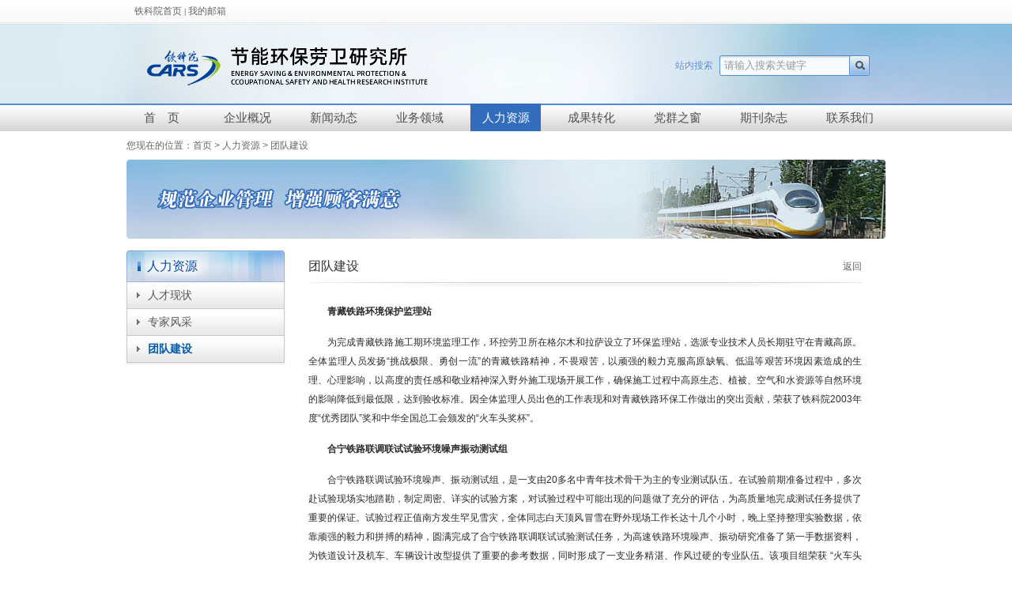

--- FILE ---
content_type: text/html
request_url: https://www.rails.cn/hbs/html/hr/tdjs.html
body_size: 15686
content:
<!DOCTYPE html>
<html>
<head>
<meta http-equiv="Content-Type" content="text/html; charset=utf-8" />
<title>团队建设_人力资源_中国铁道科学研究院节能环保劳卫研究所</title>
<meta name="keywords" content="" />
<meta name="description" content="" />
<link rel="stylesheet" type="text/css" href="/hbs/themes/hbs/master.css" />
<script language="javascript" src="/hbs/themes/hbs/jquery.js" type="text/javascript"></script>
<script language="javascript" src="/hbs/themes/hbs/base.js" type="text/javascript"></script>
<script language="javascript" src="/hbs/themes/hbs/myfocus-2.0.4.min.js" type="text/javascript"></script>
<script type="text/javascript">
	myFocus.set({
		id:'myFocus',//ID
		pattern:'mF_jspics_tb'//风格
	});
	myFocus.set({
		id:'myFocus1',//ID
		pattern:'mF_jspics_tb'//风格
	});
	myFocus.set({
		id:'myFocus2',//ID
		pattern:'mF_jspics_tb'//风格
	});
	myFocus.set({
		id:'myFocus3',//ID
		pattern:'mF_jspics_tb'//风格
	});
	myFocus.set({
		id:'myFocus4',//ID
		pattern:'mF_jspics_tb'//风格
	});
	myFocus.set({
		id:'myFocus5',//ID
		pattern:'mF_jspics_tb'//风格
	});
</script>
</head>
<body>
<script type="text/javascript" src="https://www.rails.cn/suo.global.top.js"></script><div id="body">
<div class="header-wrap">
<div class="header">
<h2 class="logo"><a href="" title="返回中国铁道科学研究院节能环保劳卫研究所首页">中国铁道科学研究院节能环保劳卫研究所</a></h2>
<div class="sobox">
<label for="so_input_q">站内搜索</label>
<form action="/hbs/search.php" method="get" onsubmit="return soSubmit(this)" target="_blank">
<input type="text" name="q" id="so_input_q" class="ipt" value="请输入搜索关键字" onblur="setSoKeywords(this)" onfocus="setSoKeywords(this,'focus')" />
<input type="submit" class="btn" value="" />
</form>
</div>
</div>
</div>
<div class="nav-wrap">
<div class="nav" id="navEl">
<ul>
<li class="first"><a href="/hbs/" class="anav">首　页</a></li>
<li class="" id="nav_1">
<a href="
/hbs/html/about" class="anav">企业概况</a>
<div class="menu m_ch_1">
<a href="/hbs/html/about/" class="first">企业简介</a>
<a href="/hbs/html/about/ldtd.html" class="">领导团队</a>
<a href="/hbs/html/about/zzjg.html" class="">组织机构</a>
<a href="/hbs/html/about/qyzz.html" class="">企业资质</a>
<a href="/hbs/html/about/rzzs.html" class="">认证证书</a>
<a href="/hbs/html/about/rongyu" class="">荣誉与奖励</a>
<a href="/hbs/html/about/contactus.html" class="last">联系我们</a>
</div>
</li>
<li class="" id="nav_2">
<a href="
/hbs/html/news/" class="anav">新闻动态</a>
<div class="menu m_ch_2">
<a href="/hbs/html/news/qyxw/" class="first">企业新闻</a>
<a href="/hbs/html/news/tzgg/" class="">通知公告</a>
<a href="/hbs/html/news/kyjz/" class="">科研进展</a>
<a href="/hbs/html/news/zyzx/" class="last">专业资讯</a>
</div>
</li>
<li class="" id="nav_3">
<a href="
/hbs/html/yewu" class="anav">业务领域</a>
<div class="menu m_ch_3">
<a href="/hbs/html/yewu/" class="first">科学研究</a>
<a href="/hbs/html/yewu/hbjszxfw.html" class="">建设项目环保技术咨询与服务</a>
<a href="/hbs/html/yewu/zywsjsfw.html" class="">职业卫生技术服务</a>
<a href="/hbs/html/yewu/cpjy" class="">产品检验与试验检测</a>
<a href="/hbs/html/yewu/bgpgsp.html" class="">报告书审查</a>
<a href="/hbs/html/yewu/tfjhgcsj.html" class="">通风净化工程设计</a>
<a href="/hbs/html/yewu/zszd.html" class="">噪声振动及声屏障气动力测试</a>
<a href="/hbs/html/yewu/bzhgz.html" class="">标准化工作</a>
<a href="/hbs/html/yewu/jnjszx.html" class="last">节能技术咨询与服务</a>
</div>
</li>
<li class="current" id="nav_4">
<a href="
/hbs/html/hr" class="anav">人力资源</a>
<div class="menu m_ch_4">
<a href="/hbs/html/hr/" class="first">人才现状</a>
<a href="/hbs/html/hr/zjfc.html" class="">专家风采</a>
<a href="/hbs/html/hr/tdjs.html" class="last">团队建设</a>
</div>
</li>
<li class="" id="nav_5">
<a href="
/hbs/html/chengguo" class="anav">成果转化</a>
<div class="menu m_ch_5">
<a href="/hbs/html/chengguo/" class="first">转化平台与试验基地</a>
<a href="/hbs/html/chengguo/jscp.html" class="">主要技术与产品</a>
<a href="/hbs/html/chengguo/cpry.html" class="last">产品荣誉与服务客户群</a>
</div>
</li>
<li class="" id="nav_6">
<a href="
/hbs/html/dangqun/djyd/" class="anav">党群之窗</a>
<div class="menu m_ch_6">
<a href="/hbs/html/dangqun/djyd/" class="first">党建园地</a>
<a href="/hbs/html/dangqun/ghjs.html" class="">工会建设</a>
<a href="/hbs/html/dangqun/tyfc.html" class="last">团员风采</a>
</div>
</li>
<li class="" id="nav_7">
<a href="
/hbs/html/qkzz" class="anav">期刊杂志</a>
<div class="menu m_ch_59">
<a href="/hbs/html/qkzz/" class="first">编辑简介</a>
<a href="/hbs/html/qkzz/tgxz.html" class="last">投稿须知</a>
</div>
</li>
<li class="" id="nav_8">
<a href="
/hbs/html/about/contactus.html" class="anav">联系我们</a>
</li>
</ul>
</div>
</div>
<div class="content clearfix">
<div class="breadcrumb">您现在的位置：<a href="http://www.rails.cn/hbs/">首页</a> &gt; <a href="/hbs/html/hr">人力资源</a> &gt; <a href="/hbs/html/hr/tdjs.html">团队建设</a></div>
<div class="subbanner" id="homeSlider"><ul><li><img src="/hbs/themes/hbs/images/banner_s.jpg" /></li><li><img src="/hbs/themes/hbs/images/banner_s1.jpg" /></li><li><img src="/hbs/themes/hbs/images/banner_s2.jpg" /></li></ul></div>
<script language="javascript">
$("#homeSlider").Xslider({affect:'fade', speed:800, space:6000, auto:true, trigger:'mouseover', conbox:'ul', ctag:'li'});
</script>

<div class="side" id="spSide">
<div class="sidenav">
<div class="bd">
<h2><a href="/hbs/html/hr">人力资源</a></h2>
<ul class="subnav_4">
<li class="nch "><a href="/hbs/html/hr/" class="">人才现状</a></li>
<li class="nch "><a href="/hbs/html/hr/zjfc.html" class="">专家风采</a></li>
<li class="nch act"><a href="/hbs/html/hr/tdjs.html" class="">团队建设</a></li>
</ul>
</div>
</div>
</div>
<div class="sp-main clearfix" id="spMain">
<div class="sp-title"><h1 class="title">团队建设</h1><a href="javascript:history.go(-1);" class="back">返回</a></div>
<div class="sp-content" id="ch_body_26">
<div class="singledetail">
<p><b>青藏铁路环境保护监理站</b></p>
<p>为完成青藏铁路施工期环境监理工作，环控劳卫所在格尔木和拉萨设立了环保监理站，选派专业技术人员长期驻守在青藏高原。全体监理人员发扬“挑战极限、勇创一流”的青藏铁路精神，不畏艰苦，以顽强的毅力克服高原缺氧、低温等艰苦环境因素造成的生理、心理影响，以高度的责任感和敬业精神深入野外施工现场开展工作，确保施工过程中高原生态、植被、空气和水资源等自然环境的影响降低到最低限，达到验收标准。因全体监理人员出色的工作表现和对青藏铁路环保工作做出的突出贡献，荣获了铁科院2003年度“优秀团队”奖和中华全国总工会颁发的“火车头奖杯”。</p>
<p><b>合宁铁路联调联试试验环境噪声振动测试组</b></p>
<p>合宁铁路联调试验环境噪声、振动测试组，是一支由20多名中青年技术骨干为主的专业测试队伍。在试验前期准备过程中，多次赴试验现场实地踏勘，制定周密、详实的试验方案，对试验过程中可能出现的问题做了充分的评估，为高质量地完成测试任务提供了重要的保证。试验过程正值南方发生罕见雪灾，全体同志白天顶风冒雪在野外现场工作长达十几个小时 ，晚上坚持整理实验数据，依靠顽强的毅力和拼搏的精神，圆满完成了合宁铁路联调联试试验测试任务，为高速铁路环境噪声、振动研究准备了第一手数据资料，为铁道设计及机车、车辆设计改型提供了重要的参考数据，同时形成了一支业务精湛、作风过硬的专业队伍。该项目组荣获 “火车头奖杯”。</p>
<p><b>尘毒治理项目组</b></p>
<p>环控劳卫所从事烟尘及有毒有害气体的治理已有近二十年的研究与实践，有一支高素质的技术队伍。多年来设计开发的尘毒治理技术与设备在全路应用广泛，为保护环境和工人的身体健康做出了积极贡献，曾多次获得铁道部和国家的科学技术进步奖。</p>
<p>2004年承接了大连集装箱有限公司焊接车间烟尘治理,作为尘毒治理专业方面承担的第一份大型综合承包合同，从设计、制作、施工、调试到交付使用，甲方要求在两个月内全部完成，比常规缩短一个月。在时间紧、任务重的情况下，为确保合同任务按期完成，所统筹安排、周密计划、认真组织实施。项目组全体成员发扬连续作战、顽强拼搏的精神，按计划完成全部工作，得到甲方的称赞,在尘毒治理产业开发方面取得了新的突破。尘毒治理项目组荣获铁科院2004年度“优秀团队”奖。</p>
<p><b>铁路客运专线动车段真空卸污系统技术引进及开发研究项目组</b></p>
<p>铁路客运专线动车段（所）真空卸污系统技术引进及开发研究”项目是紧密围绕铁路运输生产，配合铁路第六次大提速于2006年确立的铁科院基金项目。该项目在前期科研课题研究的基础上，将科研成果转化为产品，运用在铁路运输生产实际工作中，满足了铁路第六次大提速和动车组运营的需要，解决了环境污染问题。项目组全体同志发扬连续作战、奋勇拼搏精神，克服人员少、施工点多、现场条件艰苦等困难，长期坚持在现场工作。在沈阳等六个动车运用所及上海、南昌等车站的真空卸污项目，全部通过专家验收，得到铁路局的好评。该项目的实施为所开发了新的经济增长点，对产业化发展起到了积极的推进作用。项目的立项、实施体现了“行业服务为立院之本，成果转化为兴院之策”的建院方针，加大了环境保护科研成果转化的力度。该项目组的项目组荣获2006年度铁科院“优秀团队”奖。</p>
<p><b>京津城际联调联试项目组（全路先进女职工集体）</b></p>
<p>2008年，节能环保劳卫研究所承担了京津城际铁路联调联试试验的环境噪声、振动及声屏障测试任务。在这个集体中，八成以上都是女同志，在以男性为主的测试大军中，显得尤为突出。从年过半百的老职工到二十几岁的年轻姑娘，这支不畏吃苦、团结向上的女子团队，以科学严谨的工作态度，无私忘我的工作热情，在测试点上一站就是十几小时，成为了联调联试中一道亮丽的风景线，为铁路的顺利开通运营默默地奉献着自己的智慧和力量。</p>
<p>为了圆满完成相关测试工作，女同志充分发挥了她们耐心细致的优势，不放过每一个细微环节，多次赴现场实地踏勘，制定了周密、详实的试验方案，对试验过程中可能出现的问题做了充分的估计，为测试任务的顺利完成奠定了基础。</p>
<p>京津城际铁路作为我国第一条具有自主知识产权、国际一流水平的高速城际铁路，汇集了当今世界高速铁路建设的最新科技成果和先进技术。在奥运前夕，正执暑伏，对京津城际铁路连续三个月的系统联调联试工作下来，测试组的每一位女同志都又黑又瘦，她们上有老、下有小，对亲人的思念也达到了极至。但是，事后她们说值，因为她们获得了第一手的资料，形成测试数据数千组，圆满的完成了各项铁路联调联试试验测试任务，这是工作给予她们的不可多得的财富。京津城际铁路联调联试工作首次提出了我国300km/h以上高速列车运行噪声、振动源特性，为我国客运专线铁路噪声、振动的环境评价、防护措施和相关标准制修订提供了技术依据；为完善我国客运专线环境保护技术体系提供了技术支撑，经过铁道部相关司局组织的专家认真讨论，一致认为京津城际噪声、振动相关测试、研究成果达到国际先进水平。</p>
<p>京津城际铁路联调联试试验的意义不仅在于获得了我国第一批快速铁路环境噪声、振动的准确数据，更大的意义在于通过这次测试，大家真正凝聚在了一起，形成了一支业务过硬、能吃苦、敢打硬仗的队伍，这对于铁科院节能环保劳卫研究所的发展以及我国铁路环保事业的发展都是一笔巨大的财富。可以毫不夸张地说，这个女子团队是铁科院节能环保劳卫研究所测试队伍的中流砥柱，她们的付出和努力结出了丰硕的成果，她们用满腔的热情和不屈的斗志谱写了一曲巾帼颂歌。</p>
<p><b>高速铁路噪声振动试验团队</b></p>
<p>高速铁路综合试验振动噪声试验项目组，是一支由18名中青年技术骨干为主的专业测试队伍，高质量的完成了郑徐客专、大西客专等多项高速综合试验振动噪声试验项目。为了探索更高运行速度条件下中国标准动车组噪声的变化规律，并为论证高速铁路运营速度提供基础数据，2016年启动中国标准动车组逐级提速噪声试验工作，团队成员克服了试验时间紧、任务重、要求高、工况复杂等难度，完成试验方案设计、试验平台搭建、仪器设备安装调试等工作，共安装传感器140余个，使用仪器装备20余台套。。。</p>
<p>为高速铁路噪声控制技术研究提供了重要数据支撑，为推动中国高铁技术创新、打造中国标准动车组品牌、服务高铁运行管理做出了应有的贡献。该团队荣获2017年度“火车头奖杯”。</p>
<p><b>绿色铁路发展研究团队</b></p>
<p>自2017年以来，充分发挥节能、生态保护、噪声专业优势，依托节能项目部牵头组织专业骨干人员组成绿色铁路发展研究团队，积极开展绿色铁路指标体系、发展专题等研究工作，通过对标德国、法国、日本、美国等发达国家高速列车和非牵引领域的节能环保技术和管理体系差别，研究提出我国了绿色铁路建设和运营指标体系以及近期和远期发展目标，并从节能型牵引系统、新能源列车等方面对未来铁路高速列车发展的重点任务进行深入研究。</p>
<p>在“交通强国，铁路先行”的时代背景下，团队研究成果进一步完善和充实了铁路高速列车绿色发展理论体系，为国铁集团进一步聚力复兴号品牌、提升高速列车绿色发展水平以及强化铁路节能环保工作未来发展提供了坚实的技术支撑和理论基础。该团队荣获2020年度“火车头奖杯”。</p>
</div></div>
</div>
</div>
<!-- 页脚 -->
<div class="footerct">
<div class="footer">
<p>COPYRIGHT©2001-2026 CHINA ACADEMY OF RAILWAY SCIENCES CORPORATION LIMITED，ALL RIGHTS RESERVED<br />中国铁道科学研究院集团有限公司 版权所有<br />&nbsp;&nbsp;<a href="https://beian.miit.gov.cn" target="_blank">京ICP备05020493号</a></p>
</div>
</div>
<div id="thirdtongji" style="display:none;"><script type="text/javascript" src="https://s11.cnzz.com/z.js?id=5573666"></script></div></div>
</body>
</html>


--- FILE ---
content_type: text/css
request_url: https://www.rails.cn/hbs/themes/hbs/master.css
body_size: 23958
content:
body{margin:0;color:#2B2B2B;font:12px/1.5 '宋体', sans-serif;}
/*body.home{background:url(images/header_bg.jpg) no-repeat center 0}*/
div#body{margin:0;color:#2B2B2B;font:12px/1.5 '宋体', sans-serif;background:url(images/head_bg.jpg) no-repeat center 0}
ul,li,dl,dt,dd,table,td,th,form,h1,h2,h3,h4,h5,h6,p,img{margin:0;padding:0;list-style:none}
img{border:none}

/*Clear*/
.clear{clear:both;font-size:1px;width:1px;height:1px;line-height:1px;visibility:hidden}
.clearfix:after{content:".";display:block;height:0;clear:both;visibility:hidden}
* html .clearfix{height:1%}
*+html .clearfix{min-height:1%}

/*链接样式*/
a{color:#505050;text-decoration:none;outline:none}
a:hover{color:#005BAB;text-decoration:underline}
a.green{text-decoration:underline}

/*基本样式*/
.hidden{display:none}
.fl{float:left !important}
.fr{float:right !important}
.red{color:red}
.cred{color:#BD0A01 !important}
.green{color:green !important}
.blue{color:#3B639F !important}
.blankblock{background:#FFF}
.blank6, .blank8, .blank10, .blank12, .blank16, .blank20, .blank15{clear:both;display:block;height:10px;overflow:hidden}
.blank6{height:6px}
.blank8{height:8px}
.blank12{height:12px}
.blank16{height:16px}
.blank20{height:20px}
.blank15{height:15px}
.mt4{margin-top:4px}
.mt8{margin-top:8px}
.mt10{margin-top:10px !important}
.ml10{margin-left:10px}
.mr10{margin-right:10px !important}
.mb10{margin-bottom:10px}
.mt0{margin-top:0 !important}
.clearmb10{margin-bottom:0 !important}
.pr13{padding-right:13px}
.nobd{border:none !important}
.nodata{padding:20px;font-size:12px;color:#999}
.bgblue{background-color:#F7FCFE}
.font12{font-size:12px !important}
.font14{font-size:14px !important}
.font16{font-size:16px !important}
.strong{font-weight:bold}
.unstrong{font-weight:normal}
.rightcol{margin-right:0 !important}
.clearmargin{margin:0 !important}
.no-border{border:none !important}
.dotline{clear:both;display:block;height:20px;background:url(images/vline.gif) repeat-x 0 center}
.dl_blue{background-image:url(images/vline_blue.gif)}
.dl12{height:12px}
.line{clear:both;display:block;height:1px;overflow:hidden;background:#CDDEEE}
.gray{color:#666 !important}
.huid{color:#CCC}

/* Header */
.header-wrap{ background:url(images/head_bg.jpg) no-repeat center 0}
.header{height:101px;width:960px;margin:0 auto;position:relative}
.logo{float:left;padding:28px 0 0 15px;}
.logo a{float:left;width:525px;height:50px;line-height:200px;overflow:hidden;background:url(images/logo.jpg) no-repeat 0 0 }

.nav-wrap{background:url(images/nav_bg.jpg) repeat-x 0 0}
.nav{position:relative;width:960px;margin:0 auto;z-index:10000}
.nav ul{line-height:33px;font-size:15px;height:35px;text-align:center;}
.nav li{float:left;font-family:'微软雅黑';position:relative;padding-right:20px;}
.nav li:last-child{padding-right:0px !important;}
.nav .anav{float:left;padding-top:2px;width:88.8px;text-align:center;color:#505050;}
.nav .navhover .current .anav{background:none;color:#505050;}
.nav .current .anav, .nav .navhover .selected .anav, .nav .anav:hover{background:#316dbc;color:#FFF;text-decoration:none;}

.menu{display:none;position:absolute;top:35px;left:0;background:#316dbc;padding:2px 15px 5px;border-top:none;text-align:center
-webkit-box-shadow:0px 5px 5px #999;
    -moz-box-shadow:0px 5px 5px #999;
    box-shadow:0px 5px 5px #999;
}
.menu .radius{display:block;}
.menu a{display:block;color:#FFF;font-size:12px;line-height:28px;position:relative;z-index:1;white-space:nowrap;border-top:1px dotted #467cc3;font-weight:normal; font-family:'宋体';}
.menu a:hover{color:#d0daec;text-decoration:none}
.menu a.first{border-top:none}
.m_ch_3, .m_ch_5{text-align:left}

.banner-wrap{background:url(images/banner_bg.jpg) no-repeat center 0}
.banner{height:280px;margin-bottom:25px;width:960px;margin:0 auto;position:relative}
.banner li{position:absolute;width:960px;height:280px;overflow:hidden}
.switcher{position:absolute;width:100%; text-align:center;bottom:12px; z-index:10}
.switcher span{display:inline-block}
.switcher em{display:inline-block;width:30px;height:5px;background:#FFF;margin:0 4px; cursor:pointer;overflow:hidden}
.switcher .cur{ background:#0548a1}

.subbanner{margin-bottom:15px;height:100px;position:relative}
.subbanner li{position:absolute;width:960px;height:100px;overflow:hidden}

.content{position:relative;width:960px;margin:0 auto}
.body-wrap{padding-top:20px;background:#FFF url(images/content_bg.jpg) repeat-x 0 0;}
.breadcrumb{font-size:12px;line-height:36px;color:#666;}
.breadcrumb a{color:#666;}
.footerct{margin-top:30px;border-top:1px solid #CCC;background:#ececec}
.footer{width:960px;clear:both;margin:0 auto;color:#2B2B2B;font-size:12px;padding:15px 0; text-align:center;line-height:180%;font-family:Arial, Helvetica, sans-serif;}

.colL680{float:left;width:680px}
.colR265{float:right;width:265px}
.colL620{float:left;width:620px}
.colL665{float:left;width:665px}
.colR310{float:right;width:310px;}
.colR280{float:right;width:280px}

.a_lxwm{display:block;width:280px;height:46px;overflow:hidden;line-height:200px;background:url(images/lxwm.jpg)}

.sobox, .sobox .btn{background:url(images/sobox.gif) no-repeat right 0}
.sobox{height:26px;position:absolute;top:40px;right:20px;}
.sobox form{float:left;padding-left:4px;width:186px;hegiht:26px}
.sobox .ipt{float:left;border:medium none;margin-top:4px;padding:1px 2px;height:16px;width:155px;background:#f6fafd;color:#999}
.sobox .so-key-focus{color:#333}
.sobox .btn{float:right;width:26px;height:26px;border:medium none;background-position:right 0;}
.sobox label{float:left;padding-right:8px;color:#528ad5;font-family:'微软雅黑';line-height:26px; text-shadow:1px 1px 1px #FFF}

.pictitle h3{font-size:14px;line-height:25px;font-family:'微软雅黑';height:25px; overflow:hidden}
.pictitle .img{float:left;margin-right:12px;width:100px;height:75px;padding:4px;border:1px solid #DDD}
.pictitle .img img{width:100px;height:75px}
.pictitle p{color:#9f9f9f;line-height:20px;font-size:12px}
.pictitle .dotline{margin:3px 0 2px}

/* Box */
.box{border:1px solid #cbcbcb;background:#FFF;box-shadow:0px 2px 2px #ECECEC}
.box .hd, .box .tabhd .act{background:url(images/box_bg.jpg) repeat-x 0 0}
.box .hd{font-size:14px;padding:0 15px;height:31px;line-height:30px;font-weight:normal}
.box .hd a{color:#505050;font-family:'微软雅黑';}
.box .hd a:hover{color:#316dbc;text-decoration:none}
.box .hd .title{float:left}
.box .hd .more{float:right;color:#666;font-size:12px;font-weight:normal; font-family:'宋体'}
.box .hd .more:hover{text-decoration:none}
.box .tabhd{padding-left:0}
.box .tabhd a{float:left;height:31px;width:100px;text-align:center;border-right:1px solid #cbcbcb}
.box .tabhd a:hover{text-decoration:none}
.box .tabhd .act{ background-position:0 -31px;background-repeat:repeat-x}
.box .bd{padding:12px 15px}


.list li{padding-left:12px;font-size:12px;line-height:25px;height:25px;overflow:hidden;background:url(images/squre.gif) no-repeat 0px 12px;}
.list a:hover{color:#005BAB} 
.list .date{color:#999}
.list2col li{float:left;width:307px}

.autoheightlist li{line-height:18px;padding-top:4px;padding-bottom:4px;height:auto}

/* 首页 */
.ywlist li{background-image:url(images/arrow.gif);padding-left:15px;background-position:0 center}
.newsbox .bd{padding:20px;height:159px; overflow:hidden}
.newsbox .list li{margin:0 0 2px;}
.newsbox .list a{}
.newsbox .list .date{float:right;}
.dqzcbd{height:152px}
.dqzc{display:block;width:224px;margin:0 auto;height:144px}
.dqzc a, .rlzy a{display:block;height:35px;line-height:100px;overflow:hidden;margin:8px 0 0}
.dqzc .c_30{background:url(images/ch_bg_30.gif) no-repeat 0 0}
.dqzc .c_31{background:url(images/ch_bg_31.gif) no-repeat 0 0;margin:15px 0}
.dqzc .c_32{background:url(images/ch_bg_32.gif) no-repeat 0 0}

.rlzybd{height:156px}
.rlzy{display:block;width:224px;margin:0 auto;}
.rlzy .c_24{background:url(images/ch_bg1_24.gif) no-repeat center 0}
.rlzy .c_25{background:url(images/ch_bg1_25.gif) no-repeat center 0;margin:16px 0}
.rlzy .c_26{background:url(images/ch_bg1_26.gif) no-repeat center 0}

.jscp .bd{padding:8px 12px}
.jscp li{float:left;width:109px;text-align:center;margin:8px 0;background-position:center 0; background-repeat:no-repeat}
.jscp li a{display:block;margin:0 auto;width:78px;height:36px;padding-top:88px;line-height:18px;}
.jscp .cp_42 a{width:62px}
.jscp .cp_50 a{width:88px}
.jscp .cp_42{background-image:url(images/ch_42.gif)}
.jscp .cp_43{background-image:url(images/ch_43.gif)}
.jscp .cp_44{background-image:url(images/ch_44.gif)}
.jscp .cp_45{background-image:url(images/ch_45.gif)}
.jscp .cp_46{background-image:url(images/ch_46.gif)}
.jscp .cp_47{background-image:url(images/ch_47.gif)}
.jscp .cp_48{background-image:url(images/ch_48.gif)}
.jscp .cp_49{background-image:url(images/ch_49.gif)}
.jscp .cp_50{background-image:url(images/ch_50.gif)}
.jscp .cp_51{background-image:url(images/ch_51.gif)}
.jscp .cp_52{background-image:url(images/ch_52.gif)}
.jscp .cp_53{background-image:url(images/ch_53.gif)}

#tabel-body{159px}
.noticebox .bd{height:175px}
#sideScrollNews{height:175px;overflow:hidden}
.keyanbox{float:left;width:330px;height:207px}
.zixunbox{float:right;width:330px;height:207px}
.yewubox{position:relative}
.yewubox .bd{height:156px}
.ywtabs{position:absolute;top:30px;left:0;line-height:25px;width:210px}
.ywtabs li{border:1px solid #cbcbcb;height:25px;background:url(images/yewutab.jpg) repeat-x 0 0;border-width:1px 1px 0 0;padding:0 20px; cursor:pointer}
.ywtabs .act{ background:none;border-right:none}

.ywbd{padding:8px 8px 0 218px}
.ywbd h3{font-size:14px;margin-bottom:8px;font-family:'微软雅黑';font-weight:normal}
.ywbd p{line-height:18px; text-indent:2em;color:#666}
.ywbd a{color:#005BAB}
.ywbd img{float:left;height:108px;width:144px;margin-right:12px}

/* 单独页 */
.side{float:left;width:200px;margin-right:30px}
.sidenav{box-shadow:0px 2px 2px #ECECEC}
.sidenav h2, .sidenav .nch{background:url(images/sub_nav.gif) no-repeat 0 0}
.sidenav h2{height:40px;line-height:40px; overflow:hidden;padding-left:26px;font-family:'微软雅黑';font-size:16px;font-weight:normal}
.sidenav h2 a, .sidenav h2 a:hover{color:#0548a1; text-decoration:none}
.sidenav .nch{background-position:0 bottom;}
.sidenav li{border-bottom:1px solid #ebebeb;line-height:17px;font-family:'微软雅黑';font-size:14px;border:1px solid #c8c8c8;border-top:none}
.sidenav li a{color:#575757;padding:8px 20px 8px 26px;display:block}
.sidenav li a:hover{color:#005BAB; text-decoration:none}
.sidenav .act{font-weight:bold}
.sidenav .act a{color:#005BAB}
.sidenav .act1 a{color:#666}
.sidenav .subch{font-size:12px;font-family:'宋体';border-bottom-width:0;width:198px}
.sidenav .sublast{border-bottom-width:1px;padding-bottom:8px}

.subfirst, .sidenav .nch a, .subch a{ background:url(images/sub_ico.gif) no-repeat 1000px 1000px}
.sidenav .subch a{color:#666;padding:4px 20px 4px 26px; background-position:12px -92px;width:152px}
.sidenav .subact a{color:#005BAB}
.subfirst{padding-top:8px;background-position:0 -152px; background-repeat:repeat-x}
.sidenav .nch a{background-position:12px 13px}
.sidenav .act .arrow{background-position:12px -37px}

.sidenav .subnav_5 .subch a{padding-right:10px;width:162px}

.sp-body{margin:5px 0 0 0}
.sp-side{float:left;width:200px;margin-right:30px}
.sp-main{float:left;width:700px;}

.sp-title{height:50px;line-height:40px;background:url(images/sub_page_hd.gif) no-repeat 0 bottom}
.sp-title .title{float:left;font-size:16px;font-weight:normal;color:#333;font-family:'微软雅黑'}
.sp-title .title a{color:#333}
.sp-title .back{float:right;font-size:12px;color:#666;}
.sp-title .more{float:right;font-size:12px;color:#999}

.sp-content{margin:15px 0;text-align:justify;text-justify:inter-ideograph}
.sp-content ul{margin:auto;}
.sp-content ul li{list-style:disc}
.sp-content ol{margin:auto;}
.sp-content ol li{list-style:decimal}
.sp-content, .sp-content div{line-height:200%}
.sp-content p{margin:15px 0;text-align:justify;text-justify:inter-ideograph}
.sp-content table p{margin:0}

.sp-content .jscp li{list-style:none;line-height:18px;padding-top:10px;padding-bottom:10px;}

.contitle{font-size:18px;margin-bottom:20px;color:#005BAB; text-align:center}
.sp-bom{height:20px; background-position:0 bottom; overflow:hidden}

.noliststyle, .sp-content .noliststyle{margin:0;}
.noliststyle li, .sp-content .noliststyle li{list-style:none}

.stitle{font-size:16px;margin-top:10px;margin-bottom:15px;color:#0066CC}
h3.stitle{margin:10px 10px;background:url(images/bigline.gif) no-repeat 0 center;padding-left:12px;}
#ch_body_830 h4{margin-top:15px;margin-bottom:5px;font-size:14px;}
#ch_body_830, #ch_body_830 p{font-size:12px;}
#ch_body_830 div{padding-left:30px;}
.joblist{padding-left:10px;}
.joblist li{float:left;width:33%;line-height:25px;font-size:12px;}
.stitle .more{float:right;font-size:12px;font-weight:normal;color:#666}

.ptitle{background:url(images/squre.gif) no-repeat 5px 11px;font-size:14px;padding-left:18px}

/*Slider*/
.slider{float:left;width:212px;height:159px;margin:0 20px 0 0;overflow:hidden;position:relative}
.slider ul{position:absolute}
.slider li{float:left;width:212px;height:159px;overflow:hidden;position:relative}
.slider li a{float:left;width:1212px;text-align:center;margin-left:-500px;color:#FFF}
.slider li img{height:159px;}
.slider li span{position:absolute;left:10px;bottom:0;height:28px;line-height:28px;text-align:left;width:192px;overflow:hidden;z-index:100}
.slider li em{position:absolute;left:0;bottom:0;height:28px;width:100px;background:#000;z-index:99;filter:progid:DXImageTransform.Microsoft.Alpha(style=0,opacity=80);opacity:0.8}


/* 文章正文 */
.sp-main .detail{margin:0 0}
.detail h1.title{font-size:16px;line-height:22px;margin:15px 20px 0;color:#333;text-align:center;font-family:'微软雅黑'}
.detail .info{font-size:12px;color:#666;padding-bottom:8px;margin-top:10px;margin-bottom:15px;border-bottom:1px solid #ececec;text-align:center}
.detail .info span{display:inline-block;margin:0 8px;}
.detail .articleBody{margin:20px 0;font-size:12px;line-height:200%;}
.detail .articleBody p{margin:15px 0;text-align:justify;text-justify:inter-ideograph;}

#ch_body_25 td{text-align:justify;text-justify:inter-ideograph;}

/* PageList */
.pagelistct{margin:15px 0 20px;padding:0 6px;}
.pagelist li{line-height:36px;height:36px;overflow:hidden;background:url(images/vline_blue.gif) repeat-x 0 bottom}
.pagelist li a{float:left; background:url(images/dot.gif) no-repeat 10px 17px;padding-left:23px;}
.pagelist li .date{padding-left:5px;color:#666;font-size:12px;}

/* Pager */
.pager{clear:both;text-align:center;padding:30px 0 20px;font-size:12px}
.pager a, .pager strong, .pager span{display:inline-block;margin-right:5px;padding:2px 7px 0;height:18px;line-height:16px;border:1px solid #D3E1ED;outline:none;font-family:\5b8b\4f53}
.pager strong{color:#000}
.pager span{border:none;padding:3px;font-family:Arial, Helvetica, sans-serif}
.pager a:hover{color:#FFF;border-color:#005BAB;background-color:#005BAB;text-decoration:none}
.pager strong{border:none}


.imglist li{display:inline-block}
.imglist li div{width:136px;margin:0 auto;padding:8px;border:1px solid #DDD;
-moz-box-shadow:0 1px 2px #ececec;  
-webkit-box-shadow:0 1px 2px #ececec;  
box-shadow:0 1px 2px #ececec;  
*filter:progid:DXImageTransform.Microsoft.Shadow(Strength=1, Direction=120, Color="#ececec")
}
.imglist span{display:block;height:100px;overflow:hidden}
.imglist span a{float:left;width:520px;margin-left:-200px;display:inline-block;text-align:center}
.imglist img{height:100px}
.imglist p{margin-top:4px;height:36px;line-height:18px;font-size:12px;overflow:hidden;text-align:left}
.imglist a{color:#666}
.newsimglist{margin:20px 0}
.newsimglist li{float:left;width:25%;text-align:center}


/* Search */
.sopage{}
.so-head{margin:0 0 15px 10px;height:30px;}
.so-key{float:left;margin-right:8px;width:291px;padding:5px 5px;height:18px;font-size:12px;border:1px solid #CCC;}
.so-submit{float:left;width:60px;height:30px;font-weight:bold;font-size:14px;}
.so-list-body{float:left;padding:15px 0 15px 30px;width:700px;border-left:1px solid #C8D5F0;display:inline-block;margin-left:-1px}
.subform{border-top:1px solid #C8D5F0;background:#EEF2FA;padding:12px 0 12px 250px}
.subform .so-form{height:auto;padding:0;margin:0 auto;position:relative; background:none;}
.so-list-body .nodata{color:#333}
.so-list-body .stitle{font-size:14px;padding-left:10px;color:#333}

.so-list{}
.so-list ul{width:560px;list-style:none}
.so-list li{margin:15px 0px;padding:5px 10px;}
.so-list .over{padding:4px 9px;background:#F3F7FA;border:1px solid #E0EBF1}
.so-list h3{font-size:14px;font-weight:normal;}
.so-list h3 a{color:#009}
.so-list h3 a:hover{color:#BA2636}
.so-list h3 a:visited{color:purple}
.so-list h3 .ch{font-size:12px;color:#999}
.so-list .date{font-size:12px;color:#090}
.so-list .info{font-size:14px;white-space:nowrap;}
.so-list .desc{color:#000;font-size:12px;line-height:150%}
.so-list .url{font-size:12px;line-height:22px;color:#666;}
.so-list .url span{color:#666;}
.so-list .url a{margin-right:10px; text-decoration:underline}

.so-list font{color:#C03 !important}

.so-left{float:left;padding:0 0 20px;position:relative;width:180px;text-indent:8px; background:url(images/sidebg.jpg) no-repeat right 0;height:260px;}
.so-left div{width:140px;overflow:hidden;font-size:12px;}
.so-left ul{margin-bottom:10px;}
.so-left li{height:32px;line-height:32px;overflow:hidden;text-indent:30px;color:#666;border-bottom:1px solid #ebebeb;background:url(images/arrow.gif) no-repeat 13px -19px;}
.so-left .current{background-position:13px 14px;color:#333}
.so-left a{display:block;text-decoration:none;color:#666}

.imgp{text-align:center !important;font-size:12px;color:#919191;margin:0px auto;}
.imgp img{margin:10px 0 2px}
.imgct{clear:both}
.imgct, .imgcet{display:inline-block;text-align:center;width:50%;vertical-align:top;line-height:18px;color:#919191;font-size:12px;font-weight:normal}
.imgct img{height:200px;width:330px;margin-bottom:8px;display:inline-block}
.imgct a{color:#919191}

h4.imgct{float:left;clear:none}
.imgbdp img{margin:10px 15px;border:1px solid #DDD;padding:8px;}

.imgcet{width:280px;margin:0 15px;overflow:hidden}
.imgcet span{display:inline-block;margin-left:-500px;width:1280px;}
.imgcet img{height:200px;margin-bottom:8px;display:inline-block}
.imgcet em, .imgcet .txt{font-style:normal;display:block;width:260px;margin:0 auto 10px;}
.imgcet .txt{font-weight:normal;color:#666;font-size:12px;line-height:150%; text-align:center}

.imgp3col{margin:15px 0}
.imgp3col img{display:inline-block;margin:10px 15px}
.imgp3col h4{display:inline-block;margin:10px 12px;line-height:18px;font-weight:normal;color:#666}
.imgp3col h4 img{display:block;margin:0 0 4px;}

.zzlish img{width:120px;display:inline;margin:10px 20px	;padding:4px;border:1px solid #DDD}

.scrollimgel{height:120px;margin:10px auto;width:680px;overflow:hidden;text-align:left}
.scrollimgel div{float:left;width:10000px;}
.scrollimgel div div{width:auto}
.scrollimgel img{float:left;height:120px;margin:0 4px;}

.datatablect{border:1px solid #666699;}
.datatable{border:1px solid #5396D2;border-width:0 1px 1px 0}
.datatable th{background:#F7FAFC}
.datatable th, .datatable td{padding:3px 4px;line-height:normal;font-size:12px;border:1px solid #5396D2;border-width:1px 0 0 1px}
.datatable th{padding:6px 4px}
.centertable{border:none}
.centertable table{margin:0 auto;border-width:1px 2px 2px 1px}

/*modify by peng at 20131206*/
div.singledivimg{margin:auto;border:#f00 0px solid;}
div.singledivimg,div.singledivimg p{text-align:center;}
div.singledivimg div{float:left;height:auto;border:#ccc 0px solid;margin:0px;padding:5px;}
div.singledivimg div.ctr{float:none;height:auto;border:#ccc 0px solid;margin:auto;padding:5px;}
.w320 img{width:320px;}
.w300 img{width:300px;}
.h190 div img{height:190px;}
.cls,div.singledivimg div.cls{float:none;clear:both;margin:0px;padding:0px;border:0;}

/*by 20131206*/
div.newsdetailimg{text-align:center;}

/*by 20131206*/
div.singledetail{font-size:9pt;line-height:200%;}
div.singledetail p{text-indent:2em;text-align:justify;text-justify:inter-ideograph;}
div.singledetailimg{text-align:center;width:500px;margin:20px auto;}
div.singledetail ul{margin-left:4em;}
div.singledetail ul li{list-style:disc;}


/*by 20131206*/
div.newsdetail{font-size:14px;line-height:200%;}
div.newsdetail p{text-indent:2em;text-align:justify;text-justify:inter-ideograph;}
div.newsdetailimg{text-align:center;width:500px;margin:20px auto;}
div.newsdetail ul{margin-left:4em;}
div.newsdetail ul li{list-style:disc;}
div.newsdetail a.down{font-size:12px;color:#00f;text-decoration:underline;}


/*by peng modify @ 20150422*/
/*图片*/
img.img1{
	margin:5px auto;
	background-color:#fff;
	padding:0px;
	display:block;
	clear:both;
	max-width:100%;
}
/*图片标题*/
p.imgtitle{
	text-indent:0em !important;
	font-size:12px !important;
	line-height:24px;
	margin:0px 0px 0px 0px;
	padding:0px !important;
	text-align:center !important;
	color:#919191;
	clear:both;
}
/*专家风采*/
div.zjfc p{
	text-indent:2em;
	text-align:justify;
	text-justify:inter-ideograph;
}
/*领导团队*/
div.ldtd p{
	text-indent:4em;
}

/*单页table*/
table.singletable{
	width:100% !important;
	background-color:#618AD2 !important;
	border:#2E518C 1px solid !important;
	margin-bottom:20px !important;
}
table.singletable tr th,
table.singletable tr td{
	padding:0px 2em !important;
	font-size:9pt !important;
	
}
table.singletable tr th{
	background-color:#f7f7f7 !important;
}
table.singletable tr td{
	background-color:#fff !important;
}
/*by peng modify @ 20150423*/
p.pt,
p.ptcenter{
	font-weight:bold;
}

/*by peng modify @ 20150427*/
p.ptcenter{
	text-indent:0em;
	text-align:center !important;
	font-size:18px;
	margin:30px auto 0px !important;
}


table.lklczkjbq{
	border-bottom:#ddd 1px solid;
	margin:10px auto;
}
table.lklczkjbq td.lklczkjbq{
	width:250px;
	padding-bottom:10px;
}
table.lklczkjbq td{
	font-size:12px;
	padding-right:2em;
}
table.lklczkjbq td b{
	font-size:16px;
	display:block;
	padding:1em 0em;
}


/*by peng modify @ 20150429*/
p.ptbig{
	text-indent:24px !important;
	text-align:left !important;
	font-size:18px;
	margin:30px auto 0px !important;
	font-weight:bold;
}

/*by peng modify @ 20150505*/
ul.video,
ul.video li{
	list-style-type:none !important;
}

ul.video li a{
	display:block;
	margin:10px auto;
	padding-left:45px;
	height:35px;
	line-height:35px;
	color:#316DBC;
	font-size:14px;
	text-decoration:underline;
	font-weight:bold;
	background:url('/hbs/themes/hbs/images/video.gif') no-repeat 0px 0px;
}

/*modify by peng @2016.05.19*/
p.bottomluokuan{
	text-align:right !important;
	padding-right:20px;
	clear:both;
	margin-top:20px;
	font-weight:bold;
}

/*modify by peng @2017.06.03*/
.fujiandown{
	float:left;
	clear:both;
	margin:20px;
	padding:20px;
	border:#ccc 1px dashed;
	color:#000;
	font-size:9pt;
}
.fujiandown a{
	color:#f00 !important;
	text-decoration:underline !important;
}

p.xiangjianfujian{
	margin:32px 0px 16px !important;
	padding-left:4em !important;
}

/*by peng modify @ 20200605*/
/*图片*/
img.imgxmgs{
	margin:0px auto;
	background-color:#fff;
	padding:0px;
	display:block;
	clear:both;
	max-width:100%;
}

/*by peng modify @ 20200907*/
.iframezbss {
	width: 616px;
	height: 402px;
	border: none;
	margin:auto !important;
	border: #f7f7f7 1px solid;
}


--- FILE ---
content_type: text/css
request_url: https://www.rails.cn/hbs/themes/hbs/mf-pattern/mF_jspics_tb.css
body_size: 2988
content:
/*=========mF_jspics_tb========*/
.mF_jspics_tb_wrap{padding:8px;border:0px solid #999;float:left;background:#fff;}/*背景边框*/
.mF_jspics_tb {background:#f7f7f7;}
.mF_jspics_tb .pic{position:absolute;top:0;left:0;}
.mF_jspics_tb .pic li{position:absolute;text-align:center;width:100%;height:100%;overflow:hidden;display:none;}
.mF_jspics_tb .pic li img{max-width:600px;max-height:300px;}

.mF_jspics_tb .thumb{position:absolute;bottom:0;left:0;overflow:hidden;}
.mF_jspics_tb .thumb ul{position:absolute;top:0;left:0;}
.mF_jspics_tb .thumb ul li{position:relative;float:left;overflow:hidden;cursor:pointer;}
.mF_jspics_tb .thumb ul li a{display:block;border:0px solid #D3D3D3; margin:10px 4px;padding:3px;background:url(img/mF_jspics_tb/thumb_bg_1.gif) 0 0 no-repeat;text-align:center;}
.mF_jspics_tb .thumb ul li img{position:relative;z-index:1;max-width:100%;max-height:100%;}
.mF_jspics_tb .thumb ul li.current,.mF_jspics_tb .thumb ul li:hover{background:url(img/mF_jspics_tb/ar.gif) center 5px no-repeat;}
.mF_jspics_tb .thumb ul li.current a,.mF_jspics_tb .thumb ul li a:hover{background:url(img/mF_jspics_tb/thumb_bg_2.gif) 0 0 no-repeat;}

.mF_jspics_tb .txt li{position:absolute;z-index:2;width:100%;height:38px;line-height:38px;display:none;}/*默认标题高度*/
.mF_jspics_tb .txt li a{display:block;position:relative;text-align:center;z-index:1;color:#000;padding-left:16px;font-size:12px;font-weight:bold;text-decoration:none;}/*标题样式*/
.mF_jspics_tb .txt li b{display:block;height:100%;width:100%;position:absolute;top:0;left:0;background:#f7f7f7;filter:alpha(opacity=75);opacity:0.75;}

.mF_jspics_tb .prev,.mF_jspics_tb .next{font:bold 28px/28px arial;width:16px;overflow:hidden;position:absolute;z-index:4;left:0;bottom:31px;cursor:pointer;}
.mF_jspics_tb .next{left:auto;right:0;}
.mF_jspics_tb .prev a,.mF_jspics_tb .next a{display:block;color:#bbb;text-align:center;text-decoration:none;}
.mF_jspics_tb .prev a:hover,.mF_jspics_tb .next a:hover{color:#f60;}

/*大箭头样式*/
.mF_jspics_tb .prev1,.mF_jspics_tb .next1{font:bold 28px/28px arial;border:#f00 0px solid;width:150px;overflow:hidden;position:absolute;z-index:4;left:0;cursor:pointer;}
.mF_jspics_tb .next1{left:auto;right:0;}

.mF_jspics_tb .prev1 a,.mF_jspics_tb .next1 a{display:block;width:100px;height:340px;}
.mF_jspics_tb .prev1 a{background:url(img/mF_jspics_tb/arrow.png) no-repeat center left;float:left;}
.mF_jspics_tb .next1 a{background:url(img/mF_jspics_tb/arrow.png) no-repeat center right;float:right;}

/*图片序数*/
.txtpicnum{position:relative;left:0px;z-index:20;top:0px;height:38px;line-height:38px;font-size:9pt;color:#FF8C00;float:left;border:#f00 0px solid;}

/*modify by peng 20130922*/
#myFocus,
#myFocus1,
#myFocus2,
#myFocus3,
#myFocus4,
#myFocus5{ width:600px; height:300px;}
#myFocus .loading,
#myFocus1 .loading,
#myFocus2 .loading,
#myFocus3 .loading,
#myFocus4 .loading,
#myFocus5 .loading{text-align:center;}

--- FILE ---
content_type: text/javascript
request_url: https://www.rails.cn/hbs/themes/hbs/myfocus-2.0.4.min.js
body_size: 11140
content:
eval(function(p,a,c,k,e,r){e=function(c){return(c<62?'':e(parseInt(c/62)))+((c=c%62)>35?String.fromCharCode(c+29):c.toString(36))};if('0'.replace(0,e)==0){while(c--)r[e(c)]=k[c];k=[function(e){return r[e]||e}];e=function(){return'([36-9fjkquvx-zB-EG-Y]|[1-4]\\w)'};c=1};while(c--)if(k[c])p=p.replace(new RegExp('\\b'+e(c)+'\\b','g'),k[c]);return p}('(6(){7 $k=6(k){9 X k===\'22\'?1a.getElementById(k):k},$C=6(C,G){9($k(G)||1a).3f(C)},$3g=6(C,G){9 $2r(C,G,\'C\')},$1b=6(z,G){7 11=$C(\'*\',G),J=[];K(7 i=0,l=11.R;i<l;i++){8(2s(z,11[i])){J.H(11[i])}}9 J},$3h=6(z,G){9 $2r(z,G)},$2r=6(1o,G,u){7 J=[],f=u===\'C\'?$C:$1b,11=f(1o,G),v=11.R;K(7 i=0;i<v;i++){8(11[i].G===G)J.H(11[i]);i+=f(1o,11[i]).R}9 J},2s=6(z,3i){9 3j(\'/(^|\\\\s)\'+z+\'(\\\\s|$)/\').2t(3i.z)};q=6(1f){9 1p q.23(1f)};q.U=6(){7 1N=3k,v=1N.R;8(3===q){8(v===1)1O=q,i=0;N 1O=1N[0],i=1}N{1O=3,i=0}K(i;i<v;i++){K(7 p in 1N[i]){1O[p]=1N[i][p]}}9 1O};q.U({2u:{O:\'mF_fancy\',2v:\'2w\',3l:\'2x\',1q:E,2y:E,B:4,1B:0,3m:E,1P:2z,2A:L,2B:1r,2C:\'\',3n:E},23:6(1f){7 e=1f,v=e&&e.R;8(e instanceof q.23)9 e;3.R=0;8(!e||(e.sort&&!v)||(e.3o&&!v)){1Q.1R.H.V(3)}N 8(e.3n){e=$k(e.k);1Q.1R.H.V(3,e);3.1f=1f;3.1C=$C(\'li\',$C(\'ul\',e)[0]);3.25=3.1C.R}N 8(v){K(7 i=0;i<v;i++)1Q.1R.H.V(3,e[i])}N{1Q.1R.H.V(3,e)}9 3},f:{3p:[].3p},O:{},2D:{}});q.23.1R=q.f;q.f.U=q.O.U=q.2D.U=q.U;q.f.U({26:6(1o){7 1c=3,1g=L,$=q;7 J=3.3q(1o);8(3.R)K(7 i=0,v=J.R;i<v;i++){7 1d=[],s=J[i];3r(s.charAt(0)){1D\'>\':1g=E;1h;1D\'.\':7 1i=s.2E(1);7 f=1g?$3h:$1b;$(1c).1S(6(){1d=1d.concat(f(1i,3))});1g=L;1h;1D\'#\':7 k=s.2E(1),e=$k(k);8(e)1d.H($k(k));1g=L;1h;2x:7 f=1g?$3g:$C,2F=s.split(\'.\');7 C=2F[0],1i=2F[1];$(1c).1S(6(){7 J=f(C,3);K(7 i=0,v=J.R;i<v;i++){8(1i&&!2s(1i,J[i]))2G;1d.H(J[i])}});1g=L}8(!1g)1c=1d}9 $(1c)},1c:6(){9 q(3[0].G)},M:6(s){8(X s!==\'2H\'){3[0].12=s;9 3}N 9 3[0].12},1S:6(f){7 11=3;K(7 i=0,v=11.R;i<v;i++){7 1T=f.V(11[i],i);8(1T===L)1h;8(1T===E)2G}9 3},eq:6(n){9 q(3[n])},3q:6(1o){7 3s=/(([^[\\]\'"]+)+\\]|\\\\.|([^ >+~,(\\[\\\\]+)+|[>+~])(\\s*,\\s*)?/g;7 2I=[],m;while((m=3s.exec(1o))!==1r){2I.H(m[1])}9 2I},1q:6(M){7 o=3[0],e=1a.1U(\'14\');e.12=M;7 1q=e.3t;o.G.replaceChild(1q,o);1q.27(o);9 3},3u:6(M){7 1c=3[0];7 e=1a.1U(\'14\');e.12=M;7 1d=e.childNodes[0];1c.27(1d);9 q(1d)},28:6(z,u){7 li=3.1C,n=3.25;7 29=[\'<14 1b="\'+z+\'"><ul>\'];K(7 i=0;i<n;i++){7 P=$C(\'P\',li[i])[0],M;3r(u){1D\'2J\':M=\'<a>\'+(i+1)+\'</a><b></b>\';1h;1D\'2a\':M=P?li[i].12.1E(/\\<P(.|\\n|\\r)*?\\>/i,(\'<14 1b="txtpicnum">\'+(i+1)+\'/\'+n+\'</14>\')+P.3v)+\'<p>\'+P.1t("1u")+\'</p><b></b>\':\'\';1h;1D\'1F\':M=P?\'<a><P W=\'+(P.1t("1F")||P.W)+\' /></a><b></b>\':\'\';1h;2x:M=\'<a></a><b></b>\'}29.H(\'<li>\'+M+\'</li>\')}29.H(\'</ul></14>\');9 3.3u(29.1G(\'\'))},addListNum:6(z){9 3.28(z||\'2J\',\'2J\')},addListTxt:6(z){9 3.28(z||\'2a\',\'2a\')},addListThumb:6(z){9 3.28(z||\'1F\',\'1F\')},3w:6(){7 o=3[0];8(o)o.G.removeChild(o)},repeat:6(n){7 n=n||2,2b=3[0].G,M=2b.12,s=[];K(7 i=0;i<n;i++)s.H(M);2b.12=s.1G(\'\');9 q(2b).26(3[0].nodeName)}});q.f.U({j:6(j){7 o=3[0],x,J=[\';\'],1v=q.1v;8(!o)9 3;8(X j===\'22\'){8(j===\'1j\')j=1v?\'styleFloat\':\'cssFloat\';8(!(x=o.15[j]))x=(1v?o.currentStyle:getComputedStyle(o,\'\'))[j];8(j===\'18\'&&x===2H)x=1;8(x===\'2y\'&&(j===\'I\'||j===\'D\'))x=o[\'offset\'+j.1E(/\\w/i,6(a){9 a.toUpperCase()})];7 2K=3x(x);9 3y(2K)?x:2K}N{K(7 p in j){8(X j[p]===\'2c\'&&!3.3z[p])j[p]+=\'S\';J.H(p.1E(/([A-Z])/g,\'-$1\')+\':\'+j[p]+\';\');8(p===\'18\')J.H(\'3A:3B(18=\'+j[p]*2z+\')\')}o.15.2d+=J.1G(\'\');9 3}},3C:6(x){3[0].15.18=x,3[0].15.3A=\'3B(18=\'+x*2z+\')\'},3D:6(x,3E,m){3[0].15[3E]=2e[m](x)+\'S\'},2L:6(z){3[0].z+=\' \'+z;9 3},3F:6(z){7 o=3[0],1i=z&&o.z,3G="/\\\\s*\\\\b"+z+"\\\\b/g";o.z=1i?1i.1E(3j(3G),\'\'):\'\';9 3},3z:{fillOpacity:E,fontWeight:E,lineHeight:E,18:E,orphans:E,widows:E,zIndex:E,zoom:E}});q.f.U({2f:6(1H,x,B,u,2M,2N){7 $o=3,o=$o[0],3H=1H===\'18\',2O=L;2M&&2M.V(o);8(X x===\'22\'){8(/^[+-]=\\d+/.2t(x))x=x.1E(\'=\',\'\'),2O=E;x=3x(x)}7 2P=$o.j(1H),b=3y(2P)?0:2P,c=2O?x:x-b,d=B,e=3.3I[u],m=c>0?\'ceil\':\'floor\',1I=\'3J\'+1H,2Q=$o[3H?\'3C\':\'3D\'],3K=(1p 3L)*1;o[1I]&&2g(o[1I]);o[1I]=2R(6(){7 t=(1p 3L)-3K;8(t<=d){2Q.V($o,e(t,b,c,d),1H,m)}N{2Q.V($o,b+c,1H,m);2g(o[1I]),o[1I]=1r;2N&&2N.V(o)}},13);9 3},fadeIn:6(B,u,f){8(X B!==\'2c\')f=B,B=3M;8(X u===\'6\')f=u,u=\'\';3.2f(\'18\',1,B,u||\'2S\',6(){q(3).j({2T:\'block\',18:0})},f);9 3},fadeOut:6(B,u,f){8(X B!==\'2c\')f=B,B=3M;8(X u===\'6\')f=u,u=\'\';3.2f(\'18\',0,B,u||\'2S\',1r,6(){3.15.2T=\'2U\';f&&f.V(3)});9 3},3N:6(1V,B,u,f){8(X B!==\'2c\')f=B,B=800;8(X u===\'6\')f=u,u=\'\';K(7 p in 1V)3.2f(p,1V[p],B,u||\'2V\',1r,f);9 3},stop:6(){7 o=3[0];K(7 p in o)8(p.3O(\'3J\')!==-1)o[p]&&2g(o[p]);9 3},3I:{2S:6(t,b,c,d){9 c*t/d+b},swing:6(t,b,c,d){9-c/2*(2e.cos(2e.PI*t/d)-1)+b},easeIn:6(t,b,c,d){9 c*(t/=d)*t*t*t+b},2V:6(t,b,c,d){9-c*((t=t/d-1)*t*t*t-1)+b},easeInOut:6(t,b,c,d){9((t/=d/2)<1)?(c/2*t*t*t*t+b):(-c/2*((t-=2)*t*t*t-2)+b)}}});q.f.U({1k:6(u,f){q.2W(3[0],u,f);9 3},play:6(2X,2Y,1J){7 y=3,p=y.1f,n=y.25,t=p.B*3P,1J=1J||L,1j=q(y.1C).j(\'1j\'),1K=1j===\'1W\',2Z=1K?\'1W\':\'1w\',1X=1K?p.I:p.D,1L=0,T=p.1B;y.26(\'.3Q\').3w();y.19=6(x){2X&&2X(1L,n);T=X x===\'22\'?1L+parseInt(x.1E(\'=\',\'\')):x;8(T<=-1){T=n-1;8(1J)y.1C[0].G.15[2Z]=-n*1X+\'S\'}8(T>=n){8(!1J)T=0;8(T>=2*n){y.1C[0].G.15[2Z]=-(n-1)*1X+\'S\';T=n}}8(1J&&1L>=n&&T<n)T+=n;2Y&&2Y(T,n,1L);y.3R=1L=T;p.2B&&p.2B.V(y,T)};2h{y.19(T)}2i(e){2j(6(){y.19(T)},0)};8(p.2y&&n>1){y.1Y=2R(6(){y.19(\'+=1\')},t);y.1k(\'2k\',6(){2g(y.1Y);y.1Y=\'3S\'}).1k(\'30\',6(){8(!y.isStop&&y.1Y===\'3S\')y.1Y=2R(6(){y.19(\'+=1\')},t)})}y.26(\'a\').1S(6(){3.onfocus=6(){3.blur()}})},bindControl:6($Q,1V){7 y=3,p=y.1f,u=p.2v,1P=p.1P,31=1V||{},2l=31.3T||p.3T;7 19=6(){8(3.1B!==y.3R&&!31.isRunning){y.19(3.1B);9 L}};$Q.1S(6(i){3.1B=i;7 o=3,$o=q(o);8(u===\'2w\'){$o.1k(\'2k\',6(){$o.2L(\'3U\')}).1k(\'30\',6(){$o.3F(\'3U\')}).1k(\'2w\',19)}N 8(u===\'2k\'){$o.1k(\'2k\',6(){8(1P===0)19.V(o);N $Q.32=2j(6(){19.V(o)},1P)}).1k(\'30\',6(){$Q.32&&clearTimeout($Q.32)})}N{alert(\'q Error Setting(2v) : \\"\'+u+\'\\"\');9 L}});8(2l){7 1j=$Q.j(\'1j\'),1K=1j===\'1W\'||1j===\'right\';$Q.2m=1K?\'1W\':\'1w\';$Q.n=y.25;$Q.33=2l;$Q.1x=p.1B;$Q.1Z=$Q.1x+2l-1;$Q.1X=$Q.j(1K?\'I\':\'D\');$Q.3V=$Q.1c()}},scrollTo:6(i,B){7 n=3.n,2m=3.2m,$ul=3.3V,j={};8(i>=3.1Z){3.1Z=i<n-1?i+1:i;3.1x=3.1Z-3.33+1}N 8(i<=3.1x){3.1x=i>0?i-1:0;3.1Z=3.1x+3.33-1}j[2m]=-3.1x*3.1X;$ul.3N(j,B||500,\'2V\');9 3}});q.U({3W:6(p,1e){7 F=3,k=p.k,16=F.3X(k);p.O=p.O||F.2u.O;p.1y=p.O+\'_\'+k;F.2W(34,\'load\',6(){F.35=E});F.3Y(p,6(){p=F.U({},F.2u,F.2D[p.O],p);F.3Z(p,6(){7 $o=F($k(k));p.$o=$o;p.2C&&F.40(p);p.1l=$1b(\'1l\',$o[0])[0];p.I=p.I||$o.j(\'I\'),p.D=p.D||$o.j(\'D\');F.41(p,16);$o.2L(p.O+\' \'+p.1y);F.42(p,6(1m){8(p.2A)F.43(p,1m);F.O[p.O](p,F);1e&&1e()})})})},35:L,3Y:6(p,1e){8(3.O[p.O]){1e();9}7 1z=3.44()+\'mf-O/\'+p.O;7 Y=1a.1U("45"),j=1a.1U("link"),W=1z+\'.Y\',20=1z+\'.j\';Y.u="1u/javascript",Y.W=W;j.rel="stylesheet",j.20=20;7 21=$C(\'21\')[0],2n=L,46=10*3P;21.27(j);21.27(Y);Y.36=Y.47=6(){8(2n)9;8(!Y.37||Y.37=="loaded"||Y.37=="complete"){2n=E;1e();Y.36=Y.47=1r}};2j(6(){8(!2n)$k(p.k).12=\'加载失败: \'+W},46)},44:6(){7 1z=\'\';7 38=$C("45");K(7 i=0,v=38.R;i<v;i++){7 W=38[i].W;8(W&&/myfocus([\\.-].*)?\\.Y/i.2t(W)){1z=W;1h}};9 1z.2E(0,1z.lastIndexOf(\'/\')+1)},3Z:6(p,f){7 F=3;(6(){2h{8(F.1v)$k(p.k).doScroll();N $k(p.k).12;f()}2i(e){8(!F.35)2j(3k.callee,0)}})()},42:6(p,1e){7 48=p.3m;7 box=$k(p.k),P=$C(\'P\',p.1l),v=P.R,39=0,3a=L,1m=1p 1Q(v);8(!48||!v){1e();9}K(7 i=0;i<v;i++){7 2o=1p Image();2o.i=i;2o.36=6(){39+=1;1m[3.i]={w:3.I,h:3.D};8(39==v&&!3a){3a=E,1e(1m)}};2o.W=P[i].W}},43:6(p,1m){7 3b=$C(\'P\',p.1l),v=3b.R,1M=p.I,1n=p.D;K(7 i=0;i<v;i++){7 w=1m[i].w,h=1m[i].h;8(w==1M&&h==1n)2G;8(w<1M&&h<1n){7 I=w,D=h,1w=(1n-D)/2}N 8(w/h>=1M/1n){7 I=1M,D=1M/w*h,1w=(1n-D)/2}N{7 I=1n/h*w,D=1n,1w=0}3b[i].15.2d=\';I:\'+I+\'S;D:\'+D+\'S;49-1w:\'+1w+\'S;\'}},41:6(p,16){7 j=[],w=p.I||\'\',h=p.D||\'\';8(p.1l){j.H(\'.\'+p.1y+\' *{49:0;padding:0;border:0;list-15:2U;}.\'+p.1y+\'{4a:4b;I:\'+w+\'S;D:\'+h+\'S;3c:3d;font:12px/1.5 Verdana;1u-4c:1W;background:#fff;visibility:visible!4d;}.\'+p.1y+\' .1l{4a:4b;I:\'+w+\'S;D:\'+h+\'S;3c:3d;}.\'+p.1y+\' .2a li{I:\'+w+\'S;D:\'+p.3l+\'S!4d;3c:3d;}\');8(p.1q)p.$o.1q(\'<14 1b="\'+p.O+\'_wrap"></14>\');8(p.2A)j.H(\'.\'+p.1y+\' .1l li{1u-4c:center;I:\'+w+\'S;D:\'+h+\'S;}\')}2h{16.4e.2d=j.1G(\'\')}2i(e){16.12=j.1G(\'\')}},3X:6(k){7 s=\'#\'+k+\' *{2T:2U}\',16=1a.1U(\'15\');16.u=\'1u/j\';2h{16.4e.2d=s}2i(e){16.12=s}7 3e=$C(\'21\',1a)[0];3e.insertBefore(16,3e.3t);9 16}});q.U({1v:!!(1a.all&&navigator.userAgent.3O(\'Opera\')===-1),2W:6(o,u,f){7 ie=3.1v,e=ie?\'attachEvent\':\'addEventListener\',t=(ie?\'on\':\'\')+u;o[e](t,6(e){7 e=e||34.event,1T=f.V(o,e);8(1T===L){8(ie)e.cancelBubble=E,e.returnValue=L;N e.stopPropagation(),e.preventDefault()}},L)},40:6(p){7 2q=34.4f?1p 4f():1p ActiveXObject("Microsoft.XMLDOM");2q.open("GET",p.2C+"?"+2e.random(),L);2q.send(1r);3.4g(2q.responseXML,p)},4g:6(4h,p){7 1A=4h.documentElement.3f("3o"),v=1A.R;7 M=[\'<14 1b="3Q"></14><14 1b="1l"><ul>\'];K(7 i=0;i<v;i++){M.H(\'<li><a 20="\'+1A[i].1t(\'20\')+\'"><P W="\'+1A[i].1t(\'image\')+\'" 1F="\'+1A[i].1t(\'1F\')+\'" 3v="\'+1A[i].1t(\'title\')+\'" 1u="\'+1A[i].1t(\'1u\')+\'" /></a></li>\')}M.H(\'</ul></14>\');p.$o[0].12=M.1G(\'\')}});8(X 4i!==\'2H\'){4i.f.U({q:6(p,f){8(!p)p={};p.k=3[0].k;8(!p.k)p.k=3[0].k=\'mF__ID__\';q.3W(p,f)}})}})();',[],267,'|||this|||function|var|if|return||||||fn||||css|id||||||myFocus||||type|len||value|this_|className||time|tag|height|true||parentNode|push|width|arr|for|false|html|else|pattern|img|btnList|length|px|indexCurrent|extend|call|src|typeof|js|||doms|innerHTML||div|style|oStyle||opacity|run|document|class|parent|dom|callback|settings|isChild|break|cls|float|bind|pic|arrSize|boxHeight|selector|new|wrap|null||getAttribute|text|isIE|top|showStart|__clsName|path|items|index|HTMLUList|case|replace|thumb|join|attr|timerId|seamless|isLevel|indexLast|boxWidth|arg|dest|delay|Array|prototype|each|flag|createElement|params|left|distance|runTimer|showEnd|href|head|string|constr||HTMLUListLength|find|appendChild|addList|strArr|txt|pNode|number|cssText|Math|animate|clearInterval|try|catch|setTimeout|mouseover|tsNum|dir|isSuccess|IMG||xmlhttp|getChild|hasClass|test|defConfig|trigger|click|default|auto|100|autoZoom|onChange|xmlFile|config|slice|sArr|continue|undefined|parts|num|numVal|addClass|funcBefore|funcAfter|diffValue|oriVal|setProperty|setInterval|linear|display|none|easeOut|addEvent|funcLastFrame|funcCurrentFrame|direction|mouseout|par|mouseoverTimer|showNum|window|onloadWindow|onload|readyState|scripts|count|done|imgs|overflow|hidden|oHead|getElementsByTagName|tag_|class_|node|eval|arguments|txtHeight|loadingShow|__focusConstr__|item|splice|parseSelector|switch|chunker|firstChild|addHtml|alt|remove|parseFloat|isNaN|cssNumber|filter|alpha|setOpacity|setAnimateStyle|prop|removeClass|reg|isOpacity|easing|__myFocusTimer__|origTime|Date|400|slide|indexOf|1000|loading|runIndex|pause|thumbShowNum|hover|slideBody|set|initBaseCSS|loadPattern|getBoxReady|loadXML|initCSS|getIMGReady|zoomIMG|getFilePath|script|timeout|onreadystatechange|isShow|margin|position|relative|align|important|styleSheet|XMLHttpRequest|appendXML|xml|jQuery'.split('|'),0,{}))

--- FILE ---
content_type: text/javascript
request_url: https://www.rails.cn/suo.global.top.js
body_size: 795
content:
if(typeof jQuery=='undefined' || !jQuery){
document.write("<script src='https://www.rails.cn/jquery-1.6.4.min.js'></script>");
}
document.write("<div style='height:30px;border:#ccc 0px dashed;background-color:#ccc;background:url(https://www.rails.cn/suo.global.top_bg.jpg) repeat-x;'>");
document.write("<div style='margin:0 auto;width:940px;height:29px;'>");
document.write("<a href=\"https://www.rails.cn/\" target=\"_blank;\" style=\"font-size:9pt;color:#666666;line-height:29px;\">铁科院首页</a>");
document.write("<font style='font-size:9px;color:#666;'>&nbsp;|&nbsp;</font>");
document.write("<a href=\"https://mail.rails.cn\" target=\"_blank;\" style=\"font-size:9pt;color:#666666;line-height:29px;\">我的邮箱</a>");
document.write("</div>");
document.write("</div>");


--- FILE ---
content_type: text/javascript
request_url: https://www.rails.cn/hbs/themes/hbs/mf-pattern/mF_jspics_tb.js
body_size: 2842
content:
myFocus.pattern.extend({//*********************games******************
	'mF_jspics_tb':function(settings,$){
		var $focus=$(settings);
		var $picBox=$focus.find('.pic');
		var $picList=$picBox.find('li');
		var $txtList=$focus.addListTxt().find('li');
		var $thumbBox=$focus.addListThumb();
		var $thumbUl=$thumbBox.find('ul');
		var $thumbList=$thumbUl.find('li');
		var $prevBtn=$focus.addHtml('<div class="prev"><a href="javascript:;">&#8249;</a></div>');
		var $nextBtn=$focus.addHtml('<div class="next"><a href="javascript:;">&#8250;</a></div>');
		var $prevBtn1=$focus.addHtml('<div class="prev1"><a title="上一个" href="javascript:;"></a></div>');
		var $nextBtn1=$focus.addHtml('<div class="next1"><a title="下一个" href="javascript:;"></a></div>');

		jQuery("div.prev1").css('opacity',0).mouseover(function(){jQuery("div.prev1").css('opacity',1)}).mouseout(function(){jQuery("div.prev1").css('opacity',0)});
		jQuery("div.next1").css('opacity',0).mouseover(function(){jQuery("div.next1").css('opacity',1)}).mouseout(function(){jQuery("div.next1").css('opacity',0)});
//		$focus.find("div.prev1").style.display="none";
		//CSS
		var p=settings,showNum=p.thumbShowNum,thuBoxWidth=p.width-p.thumbBtnWidth*2,thuWidth=Math.round(thuBoxWidth/showNum),n=$picList.length;
//		document.write(showNum);
		$focus[0].style.height=p.height+p.thumbHeight+'px';
		$thumbBox.css({width:thuBoxWidth,height:p.thumbHeight,left:p.thumbBtnWidth});
		$thumbUl.css({width:thuWidth*n});
		$thumbList.each(function(){this.style.width=thuWidth+'px'});
		$thumbBox.find('img').each(function(){this.style.height=(p.thumbHeight-13*2)+'px';});//10px margin+3px border
		$txtList.each(function(){this.style.bottom=p.thumbHeight+'px'});
		//PLAY
		$focus.play(function(i){
			$picList[i].style.display='none';
			$txtList[i].style.display='none';
			$thumbList[i].className = '';
		},function(i){
			$picList.eq(i).fadeIn();
			$txtList[i].style.display='block';
			$thumbList.scrollTo(i)[i].className = 'current';
		});
		//Control
		p.trigger='click';//让其仅支持'click'点击
//		p.trigger='mouseover';//让其仅支持'click'点击
		$focus.bindControl($thumbList);
		//Prev & Next
		$prevBtn.bind('click',function(){$focus.run('-=1')});
		$nextBtn.bind('click',function(){$focus.run('+=1')});
//		$prevBtn.bind('mouseover',function(){$focus.run('-=1')});
//		$nextBtn.bind('mouseover',function(){$focus.run('+=1')});



		$prevBtn1.bind('click',function(){$focus.run('-=1')});
		$nextBtn1.bind('click',function(){$focus.run('+=1')});
	}
});
myFocus.config.extend({
	'mF_jspics_tb':{//可选个性参数
		thumbShowNum:4,//略缩图显示数目
		thumbBtnWidth:16,//略缩图导航(prev/next)按钮的宽度
		thumbHeight:86,//略缩图总高度
		time:4,
		wrap:true,
		auto:false
	}
});

--- FILE ---
content_type: text/javascript
request_url: https://www.rails.cn/hbs/themes/hbs/base.js
body_size: 18398
content:
try{document.execCommand('BackgroundImageCache',false,true);}catch(e){}
var isIE=!-[1,];
var isGecko=(navigator.userAgent.indexOf("Gecko")>-1)&&(navigator.userAgent.indexOf("KHTML")==-1);
function _$(o){if(document.getElementById&&document.getElementById(o)){return document.getElementById(o);}else if (document.all&&document.all(o)){return document.all(o);}else if (document.layers&&document.layers[o]){return document.layers[o];}else{return false;}} 
function setCls(o,c,f){if(!o)return;var oc=o.className=o.className.replace(new RegExp('( ?|^)'+c+'\\b'),'');if(!f)o.className=oc.length>0?(oc+' '+c):c}
String.prototype.trim= function(){return this.replace(/(^\s*)|(\s*$)/g,"");}
if(!Array.prototype.indexOf)Array.prototype.indexOf=function(item,i){i||(i=0);var l=this.length;if(i<0)i=l+i;for(;i<l;i++)if(this[i]===item)return i;return -1}
function isEmail(s){var p=/^([a-zA-Z0-9_-])+@([a-zA-Z0-9_-])+(\.[a-zA-Z0-9_-])+/;return p.test(s)}
function isUrl(s){var p=new RegExp("((^http)|(^https)):\/\/(\\w)+\.(\\w)+");return p.test(s)}
function onEvent(A,B,C){B=B.replace(/^on/,'').toLowerCase();if(A.attachEvent){A[B+C]=function(){C.call(A,window.event)};A.attachEvent('on'+B,A[B+C])}else A.addEventListener(B,C,false);return A}
function unEvent(A,B,C){B=B.replace(/^on/,'').toLowerCase();if(A.attachEvent){A.detachEvent('on'+B,A[B+C]);A[B+C]=null}else A.removeEventListener(B,C,false);return A}
function show(){this.style.display='block'}
function hide(){this.style.display='none'}
function setVisibile(A,B){if(typeof A=='string')A=_$(A);if(A)A.style.display=B?'block':'none'}
function bytes(s){if(typeof(s)!="string"){s=s.value}var l=0;for(var i=0;i<s.length;i++){if(s.charCodeAt(i)>127){l++}l++}return l}
function preloadImage(){var args = preloadImage.arguments;if(!document.preloadImageArray)document.preloadImageArray=[];for(var i=0,len=args.length;i<args;i++){document.preloadImageArray.push(new Image());document.preloadImageArray[document.preloadImageArray.length].src=args[i]}}
function Extend(A,B){for(var C in B){A[C]=B[C]}return A}
function CurrentStyle(A){return A.currentStyle||document.defaultView.getComputedStyle(A,null)}
function Bind(A,B){var C=Array.prototype.slice.call(arguments).slice(2);return function(){return B.apply(A,C.concat(Array.prototype.slice.call(arguments)))}}
function forEach(A,B,C){if(A.forEach){A.forEach(B,C)}else{for(var i=0,len=A.length;i<len;i++)B.call(C,A[i],i,A)}}
var Tween={Quart:{easeOut:function(t,b,c,d){return-c*((t=t/d-1)*t*t*t-1)+b}},Back:{easeOut:function(t,b,c,d,s){if(s==undefined)s=1.70158;return c*((t=t/d-1)*t*((s+1)*t+s)+1)+b}},Bounce:{easeOut:function(t,b,c,d){if((t/=d)<(1/2.75)){return c*(7.5625*t*t)+b}else if(t<(2/2.75)){return c*(7.5625*(t-=(1.5/2.75))*t+.75)+b}else if(t<(2.5/2.75)){return c*(7.5625*(t-=(2.25/2.75))*t+.9375)+b}else{return c*(7.5625*(t-=(2.625/2.75))*t+.984375)+b}}}}
// 设为首页
function setHomepage(){if(document.all){document.body.style.behavior = 'url(#default#homepage)';document.body.setHomePage('http://'+document.domain)}else if(window.sidebar){if(window.netscape){try{netscape.security.PrivilegeManager.enablePrivilege("UniversalXPConnect")}catch(e){alert("该操作被浏览器拒绝，如果想启用该功能，请在地址栏内输入 about:config,然后将项 signed.applets.codebase_principal_support 值该为true")}}var prefs=Components.classes['@mozilla.org/preferences-service;1'].getService(Components.interfaces.nsIPrefBranch);prefs.setCharPref('browser.startup.homepage','http://'+document.domain)}}
// 加入收藏
function addFavorite(){if(document.all){window.external.addFavorite(window.location.href,document.title)}else if(window.sidebar){window.sidebar.addPanel(document.title,window.location.href,'')}}

// Tab 切换
function inittab(o,t,n,e,c){
	var tab = _$(o);
	if(tab.isinit) return ;
	tab.isinit = true;
	var ul = _$(o + '-body');
	if(!tab || !ul)return;
	var tabs = tab.getElementsByTagName(t||'li');
	if(!tabs || tabs.length == 0)return;
	tab = tabs[0].parentNode;
	tab.uls = [];
	if(n && n.indexOf('.') > 0){
		var t = n.split('.');
		var els = ul.getElementsByTagName(t[0]);
		for(var i=0,len=els.length;i<len;i++){
			if(els[i].className.split(' ').indexOf(t[1]) >= 0) tab.uls.push(els[i]);
		}
	}else{
		n = n || 'ul';
		for(var i=0,len=ul.childNodes.length;i<len;i++){
			if(ul.childNodes[i].tagName && ul.childNodes[i].tagName.toLowerCase() == n) tab.uls.push(ul.childNodes[i]);
		}
	}
	if(!tab.uls)return;
	var cls=c||'current';
	e = e ? e : 'onmouseover';
	tab.lis = tabs;
	for(var i=0;i<tabs.length;i++){
		tabs[i].i=i;
		if(i > 0 && tab.uls[i]) tab.uls[i].style.display = 'none';
		tabs[i][e] = function(){
			var u = this.parentNode;
			var idx = u.act ? u.act : 0;
			setCls(u.lis[idx], cls, true);
			if(u.uls[idx])u.uls[idx].style.display = 'none';
			u.act = this.i;
			setCls(this, cls);
			if(u.uls[this.i])u.uls[this.i].style.display = '';
		}
	}
}

// 搜索关键字文本框onfocus, onblur 事件
function setSoKeywords(A,E){
	var V = A.value.trim();
	if(!A.inited) A.defaultValue = V;
	A.inited = true;
	if(V != A.defaultValue && V != '') return ;
	A.value = E == 'focus' ? '' : A.defaultValue;
	setCls(A, 'so-key-focus', E != 'focus');
}
function soSubmit(F){
	var A = _$('so_input_q');
	var B = A.value.trim();
	if(B == '' || (A.defaultValue && B == A.defaultValue)){
		A.focus();
		return false;
	}
	return true;
}

// 列表显示模式
function setListMode(A, B, C, D){
	var E = A.parentNode.getElementsByTagName('a');
	for(var I=0,L=E.length;I<L;I++) setCls(E[I], 'current', 1);
	setCls(A, 'current');
	if(B = _$(B)) setCls(B, C, !D);
}

function setFontSize(O,E,F){
	var A = O.parentNode.getElementsByTagName('font');
	for(var i=0,len=A.length;i<len;i++) setCls(A[i], 'current', 1);
	setCls(O, 'current');
	if(E = _$(E)) E.style.fontSize = F + 'px';
}
// 复制链接
function copyLink(title){copyToClipboard(window.location.href)}

// 剪切板复制
function copyToClipboard(txt) { 
	if(window.clipboardData) { 
		window.clipboardData.clearData(); 
		window.clipboardData.setData("Text",txt); 
	} else if(navigator.userAgent.indexOf("Opera")!= -1) { 
		window.location = txt; 
	} else if (window.netscape) { 
		try { 
			netscape.security.PrivilegeManager.enablePrivilege("UniversalXPConnect"); 
		} catch (e) { 
			alert("您的firefox安全限制限制您进行剪贴板操作.\n请打开'about:config'将signed.applets.codebase_principal_support'设置为true'之后重试"); 
			return false; 
		} 
		var clip = Components.classes["@mozilla.org/widget/clipboard;1"].createInstance(Components.interfaces.nsIClipboard); 
		if (!clip)  return; 
		var trans = Components.classes["@mozilla.org/widget/transferable;1"].createInstance(Components.interfaces.nsITransferable); 
		if (!trans)  return; 
		trans.addDataFlavor('text/unicode'); 
		var str = new Object(); 
		var len = new Object(); 
		var str = Components.classes["@mozilla.org/supports-string;1"].createInstance(Components.interfaces.nsISupportsString); 
		var copytext = txt; 
		str.data = copytext; 
		trans.setTransferData("text/unicode",str,copytext.length*2); 
		var clipid = Components.interfaces.nsIClipboard; 
		if (!clip) 
		return false; 
		clip.setData(trans,null,clipid.kGlobalClipboard); 
	}
	alert('链接已经复制, 请粘贴到您的QQ/MSN上发送给您的好友.');
}


function processCookeiIds(){}
// 获取内容相关数据
var PAGE_CONTENT = {};
function getContentInfo(id, action, model){
	ajax.request('get', action ? action : content_action, {success:function(response){
		var v = ajax.jsondecode(response.responseText);
		PAGE_CONTENT.click = v['click']||0;
		PAGE_CONTENT.comment = v['comment']||0;
		PAGE_CONTENT.download = v['download']||0;
		setInnerHtml('content_click', PAGE_CONTENT.click);
		setDiggValue(v);
		setInnerHtml('comment_count_0', PAGE_CONTENT.comment);
		setInnerHtml('comment_count_1', PAGE_CONTENT.comment);
		setInnerHtml('comment_count_2', PAGE_CONTENT.comment);
		setInnerHtml('comment_count_3', PAGE_CONTENT.comment);
		setInnerHtml('content_download', PAGE_CONTENT.download);
	}},{contentid:id, model:model});
}
function setDiggValue(v){
	setInnerHtml('content_op_support', v.digg||0);
	setInnerHtml('content_op_oppose', v.trample||0);
	setInnerHtml('content_diggpercent', '('+(v.diggpercent||0)+'%)');
	setInnerHtml('content_tramplepercent', '('+(v.tramplepercent||0)+'%)');
}
function getContentSupport(ids,action){
	ajax.request('get', action ? action : content_action, {success:function(response){
		var v = ajax.jsondecode(response.responseText);
		setInnerHtml('content_click', v['click'] ? v['click'] : 0);
	}},{contentids:ids});
}
function setInnerHtml(element, value){
	if(typeof element !== 'object'){element = _$(element);}
	if(element){element.innerHTML = value;}
}

// 导航菜单显示
function _M(el){
	var cls = 'selected';
	if(!el.inited){
		el.inited = true;
		el.menu = _$(el.id+'_menu');
		if(!el.menu) return;
		el.menu.style.left = el.offsetLeft + 'px';
		el.menu.style.display = 'block';
		var w = el.menu.offsetWidth, w1=el.offsetWidth;
		w = Math.max(w,w1)-2;
		el.menu.style.width = w + 'px';
		var mask = el.menu.getElementsByTagName('div')[0];
		mask.style.width = w + 'px';
		mask.style.height = el.menu.offsetHeight + 'px';
		var as = el.menu.getElementsByTagName('a');
		for(var i=0;i<as.length;i++) as[i].style.width = w - 40 + 'px'
		el.menu.onmouseout = el.onmouseout=function(e){
			if(el.timer) window.clearTimeout(el.timer);
			el.timer = window.setTimeout(function(){setCls(el,cls,1);setVisibile(el.menu)},50);
		}
		el.menu.onmouseover=function(){
			if(el.timer) window.clearTimeout(el.timer);
			setCls(el, cls);
			setVisibile(el.menu,true);
		}
	}
	if(el.timer) window.clearTimeout(el.timer);
	if(!el.menu) return;
	setCls(el, cls);
	setVisibile(el.menu, true);
}

function setBodyHeight(){
	return ;
	var s = _$('spSide');
	var m = _$('spMain');
	if(s && m){
		var s_h = s.offsetHeight - 123;
		m = m.getElementsByTagName('div')[1];
		if(m.offsetHeight < s_h) m.style.height = s_h + 'px';
	}
}

var renderPicPlayer = function(config){
	this.body = _$(config.el);
	if(!this.body) return;
	this.items = this.body.getElementsByTagName('li');
	this.total = this.items.length;
	this.init(config);
	if(this.total == 0)return;
	
	this.switcher = document.createElement('div');
	this.body.appendChild(this.switcher);
	this.switcher.className = 'slider-switch';
	this.title = document.createElement('h3');
	this.body.appendChild(this.title);
	this.summary = document.createElement('p');
	this.body.appendChild(this.summary);
	
	var html = '<a href="javascript:;" class="prev" title="上一张"></a>';
	var a, t, d;
	for(var i=0;i<this.total;i++){
		html += '<a href="javascript:;">' + i + '</a>';	
		a = this.items[i].getElementsByTagName('a')[0].href;
		t = this.items[i].getElementsByTagName('h2')[0].innerHTML;
		d = this.items[i].getElementsByTagName('p');
		d = d[0] ? d[0].innerHTML : '';
		if(d) d += '<a href="' + a + '" class="cred">[详细]</a>';
		this.items[i].values = {href:a, title:t, desc: d};
	}
	this.switcher.innerHTML = html + '<a href="javascript:;" class="next" title="下一张"></a>';
	var tthis = this;
	this.switcher.onclick = function(e){
		e = window.event ? window.event.srcElement : e.target;
		var n = e.tagName.toLowerCase();
		if(n != 'a') return;
		if(e.className=='prev') tthis.prev();
		else if(e.className=='next') tthis.next();
		else tthis.run(parseInt(e.innerHTML));
	}
	this.run(0);
}
renderPicPlayer.prototype = {
	_timer : null, //定时器
	_oth : 28, // 标题高度
	index : 0, // 当前索引
	srollpx:30,
	_srollpx:30,
	// 设置默认属性
	init: function(config) {
		this.config = { // 默认值
			auto:		true, // 是否自动
			time:		1, // 滑动延时
			pause:		3000 // 停顿时间(Auto为true时有效)
		};
		Extend(this.config, config || {});
		if(!this.change) this.change = this.items[0].offsetWidth;
		this._slider = _$(this.config.slider);
	},
  	setTitle : function(){
		var v = this.items[this.index].values;
		this.title.innerHTML = '<a href="'+v.href+'" target="_blank">'+v.title+'</a>';
		this.summary.innerHTML = v.desc;
		setCls(this.switcher.childNodes[this.last+1], 'current', 1);
		setCls(this.switcher.childNodes[this.index+1], 'current');
	},
	run: function(index) {
		this.last = this.index || 0;
		// 修正index
		index == undefined && (index = this.index);
		index < 0 && (index = this.total - 1) || index >= this.total && (index = 0);
		// 设置参数
		this._target = -Math.abs(this.change) * (this.index = index);
		this.setTitle();
		this.move();
	},
	// move
	move: function() {
		var A=this._target, B=this._slider, C=parseInt(CurrentStyle(B)['marginLeft']) || 0;
		if(this._timer) clearTimeout(this._timer);
		if(A==C){this.config.auto && (this._timer = setTimeout(Bind(this, this.next), this.config.pause||3000));return}
		var D=C<A?1:-1, E=D*(A-C), F=Math.ceil(E/3);
		C+=D*F;
		this.moveto(C);
		var tthis = this;
		this._timer = setTimeout(function(){tthis.move(A)}, 10);
	},
	moveto: function(i){this._slider.style['marginLeft']=i+'px'},
	prev: function(){this.run(this.index-1)},
	next: function(){this.run(this.index+1)},
	stop:function(){clearTimeout(this._timer);this.moveto(this._target)}
};

function switchTo(el){
	var p = el.parentNode.parentNode;
	var cls = 'current';
	if(!p.act) p.act = p.getElementsByTagName('li')[0];
	setCls(p.act, cls, 1);
	p.act = el.parentNode;
	setCls(p.act, cls);
}

var PAGE_CONTENT = {};
function getContentInfo(id, action, model){
	ajax.request('get', action ? action : content_action, {success:function(response){
		var v = ajax.jsondecode(response.responseText);
		PAGE_CONTENT.click = v['click']||0;
		setInnerHtml('content_click', PAGE_CONTENT.click);
	}},{contentid:id, model:model});
}

function showPanel(el){
	var d = el.parentNode.getElementsByTagName('div');
	for(var i=0,l=d.length;i<l;i++) setCls(d[i],'unact');
	setCls(el,'unact',1);
}
function initNav(){
	var list = $("#navEl ul li");
	var cls = 'selected', hcls='navhover';
	list.hover(function(){
		list.parent().addClass(hcls);
		list.removeClass(cls);
		$(this).addClass(cls);
		var m = $(this).find(".menu");
		m.show().width(Math.max($(this).width(), m.outerWidth())-30);		
		m.css('height', 'auto');
		var height=m.height();
		m.height(0);
		m.stop().animate({height:height+"px"},200);
	},function(){
		list.parent().removeClass(hcls);
		list.find(".menu").hide().height(0);
		list.removeClass(cls);
	})
}

function initScrollImg(){
	var el =$('.scrollimgel');
	el.wrapInner('<div><div></div></div>');
	var bd = el.find('div:last');
	var w = bd.width();
	bd.clone().appendTo(bd.parent());
	var _w=0;
	var _timer;
	function animate(){
		w = bd.width();
		_w--;
		if((_w+w)<0) _w=0;
		bd.css({marginLeft:_w});
		_timer = window.setTimeout(function(){animate()},15);
	}
	animate();
	bd.parent().hover(function(){window.clearTimeout(_timer)},function(){animate()});
}

$(function(){
	initNav();
});

;(function($){
	$.fn.Xslider = function(options){var settings ={
			affect: 'scrollx', //效果  有scrollx|scrolly|fade|none
			speed: 1200, //动画速度
			space: 6000, //时间间隔
			auto: true, //自动滚动
			trigger: 'mouseover', //触发事件 注意用mouseover代替hover
			conbox: '.conbox', //内容容器id或class
			ctag: 'a', //内容标签 默认为<a>
			switcher: '.switcher', //切换触发器id或class
			stag: 'a', //切换器标签 默认为a
			current:'cur', //当前切换器样式名称
			rand:false //是否随机指定默认幻灯图片
		};
		settings = $.extend({}, settings, options);
		var index = 1;
		var last_index = 0;
		var $conbox = $(this).find(settings.conbox),$contents = $conbox.find(settings.ctag);
		var $switcher = $(this).find(settings.switcher),$stag = $switcher.find(settings.stag);
		if(settings.rand) {index = Math.floor(Math.random()*$contents.length);slide();}
		if(settings.affect == 'fade'){$.each($contents,function(k, v){(k === 0) ? $(this).css({'position':'absolute','z-index':9}):$(this).css({'position':'absolute','z-index':1,'opacity':0});
			});
		}
		function slide(){if (index >= $contents.length) index = 0;
			$stag.removeClass(settings.current).eq(index).addClass(settings.current);
			switch(settings.affect){case 'scrollx':
					$conbox.width($contents.length*$contents.width());
					$conbox.stop().animate({left:-$contents.width()*index},settings.speed);
					break;
				case 'scrolly':
					$contents.css({display:'block'});
					$conbox.stop().animate({top:-$contents.height()*index+'px'},settings.speed);
					break;
				case 'fade':
					$contents.eq(last_index).stop().animate({'opacity': 0}, settings.speed/2).css('z-index',1)
							 .end()
							 .eq(index).css('z-index',9).stop().animate({'opacity': 1}, settings.speed/2)
					break;
				case 'none':
					$contents.hide().eq(index).show();
					break;
			}
			last_index = index;
			index++;
		};
		if(settings.auto) var Timer = setInterval(slide, settings.space);
		$stag.bind(settings.trigger,function(){_pause()
			index = $(this).index();
			slide();
			_continue()
		});
		$conbox.hover(_pause,_continue);
		function _pause(){
			clearInterval(Timer);
		}
		function _continue(){
			if(settings.auto)Timer = setInterval(slide, settings.space);
		}	
	}
})(jQuery);

function scrollSideNews(){
	var el = $('#sideScrollNews');
	var ul = el.children('ul:first');
	var h = ul.height();
	var _h = el.height();
	if(h < _h){
		ul.height(_h);
		h=_h;
		ul.wrap('<div>');
		ul = ul.parent();
	}
	var html = ul.html();
	ul.html(html+html);
	var up = 0;
	var timer;
	function cl(){if(timer)window.clearTimeout(timer)}
	function animate(){cl();timer=window.setTimeout(function(){doanimate()},30)}
	function doanimate(){
		up -= 1;
		if((up + h) < 0){up=0;ul.css({marginTop:up});up-=1;}
		ul.css({marginTop:up});
		animate();
		//ul.animate({marginTop:up},'fast',animate);
	}
	//animate();
	timer=window.setTimeout(function(){animate()},1000)
	ul.find('a').mouseover(cl).mouseout(animate);
}
